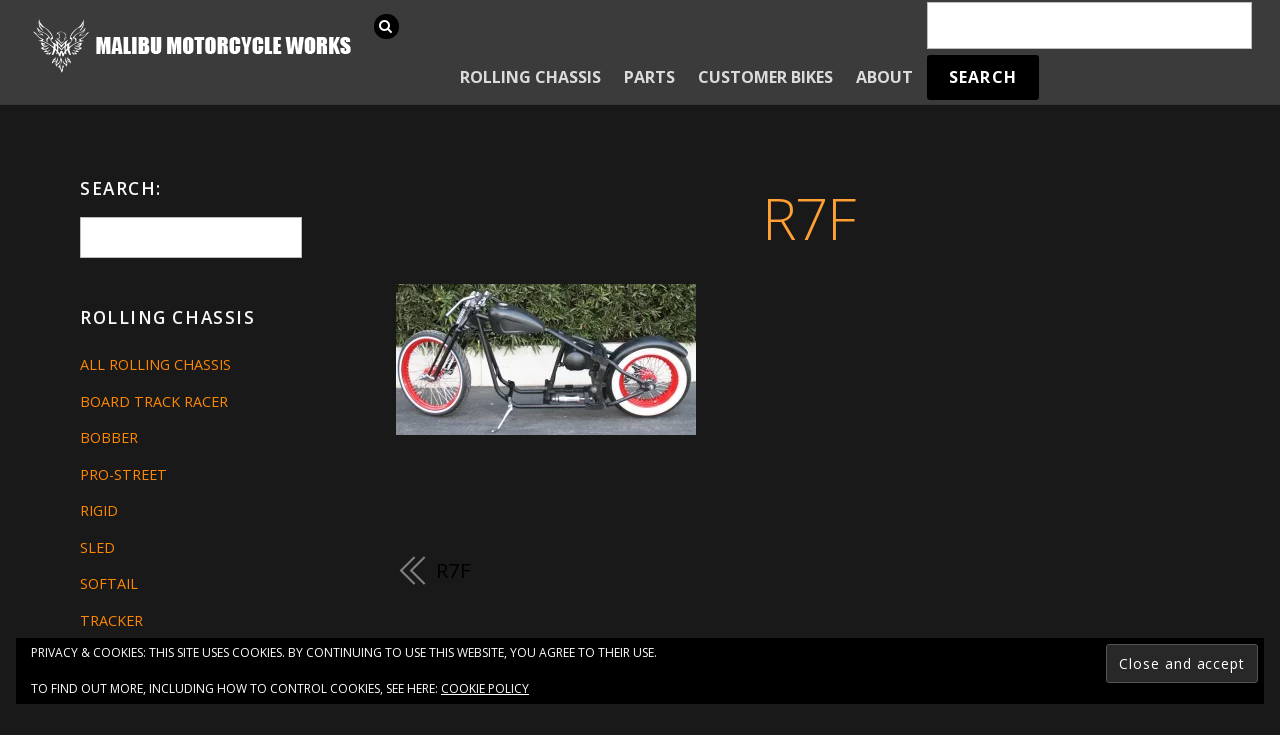

--- FILE ---
content_type: text/html; charset=UTF-8
request_url: https://www.malibumotorcycleworks.com/r7f-2/
body_size: 11968
content:

<!DOCTYPE html>
<html lang="en-US">

<head>
		<meta charset="UTF-8" />
	<!-- wp_head -->
	<script>(function(html){ html.className = html.className.replace(/\bno-js\b/,'js'); if (html.classList) { html.classList.add( 'js' ); } else { html.className += ' js'; } })(document.documentElement);</script><style type="text/css">.js.csstransitions .module.wow, .js.csstransitions .themify_builder_content .themify_builder_row.wow, .js.csstransitions .module_row.wow, .js.csstransitions .builder-posts-wrap > .post.wow, .js.csstransitions .fly-in > .post, .js.csstransitions .fly-in .row_inner > .tb-column, .js.csstransitions .fade-in > .post, .js.csstransitions .fade-in .row_inner > .tb-column, .js.csstransitions .slide-up > .post, .js.csstransitions .slide-up .row_inner > .tb-column { visibility:hidden; }</style><title>R7F &#8211; Malibu Motorcycle Works</title>
<meta name='robots' content='max-image-preview:large' />
<link rel='dns-prefetch' href='//secure.gravatar.com' />
<link rel='dns-prefetch' href='//www.googletagmanager.com' />
<link rel='dns-prefetch' href='//stats.wp.com' />
<link rel='dns-prefetch' href='//fonts.googleapis.com' />
<link rel='dns-prefetch' href='//v0.wordpress.com' />
<link rel='dns-prefetch' href='//widgets.wp.com' />
<link rel='dns-prefetch' href='//s0.wp.com' />
<link rel='dns-prefetch' href='//0.gravatar.com' />
<link rel='dns-prefetch' href='//1.gravatar.com' />
<link rel='dns-prefetch' href='//2.gravatar.com' />
<link rel='preconnect' href='//i0.wp.com' />
<link rel='preconnect' href='//c0.wp.com' />
<link rel="alternate" type="application/rss+xml" title="Malibu Motorcycle Works &raquo; Feed" href="https://www.malibumotorcycleworks.com/feed/" />
<link rel="alternate" type="application/rss+xml" title="Malibu Motorcycle Works &raquo; Comments Feed" href="https://www.malibumotorcycleworks.com/comments/feed/" />
<link rel="alternate" type="application/rss+xml" title="Malibu Motorcycle Works &raquo; R7F Comments Feed" href="https://www.malibumotorcycleworks.com/feed/?attachment_id=2105" />
<link rel="alternate" title="oEmbed (JSON)" type="application/json+oembed" href="https://www.malibumotorcycleworks.com/wp-json/oembed/1.0/embed?url=https%3A%2F%2Fwww.malibumotorcycleworks.com%2Fr7f-2%2F" />
<link rel="alternate" title="oEmbed (XML)" type="text/xml+oembed" href="https://www.malibumotorcycleworks.com/wp-json/oembed/1.0/embed?url=https%3A%2F%2Fwww.malibumotorcycleworks.com%2Fr7f-2%2F&#038;format=xml" />
<style id='wp-img-auto-sizes-contain-inline-css' type='text/css'>
img:is([sizes=auto i],[sizes^="auto," i]){contain-intrinsic-size:3000px 1500px}
/*# sourceURL=wp-img-auto-sizes-contain-inline-css */
</style>
<link rel='stylesheet' id='themify-builder-style-css' href='https://www.malibumotorcycleworks.com/wp-content/themes/themify-ultra/themify/themify-builder/css/themify-builder-style.css?ver=2.9.8' type='text/css' media='all' />
<style id='wp-emoji-styles-inline-css' type='text/css'>

	img.wp-smiley, img.emoji {
		display: inline !important;
		border: none !important;
		box-shadow: none !important;
		height: 1em !important;
		width: 1em !important;
		margin: 0 0.07em !important;
		vertical-align: -0.1em !important;
		background: none !important;
		padding: 0 !important;
	}
/*# sourceURL=wp-emoji-styles-inline-css */
</style>
<style id='wp-block-library-inline-css' type='text/css'>
:root{--wp-block-synced-color:#7a00df;--wp-block-synced-color--rgb:122,0,223;--wp-bound-block-color:var(--wp-block-synced-color);--wp-editor-canvas-background:#ddd;--wp-admin-theme-color:#007cba;--wp-admin-theme-color--rgb:0,124,186;--wp-admin-theme-color-darker-10:#006ba1;--wp-admin-theme-color-darker-10--rgb:0,107,160.5;--wp-admin-theme-color-darker-20:#005a87;--wp-admin-theme-color-darker-20--rgb:0,90,135;--wp-admin-border-width-focus:2px}@media (min-resolution:192dpi){:root{--wp-admin-border-width-focus:1.5px}}.wp-element-button{cursor:pointer}:root .has-very-light-gray-background-color{background-color:#eee}:root .has-very-dark-gray-background-color{background-color:#313131}:root .has-very-light-gray-color{color:#eee}:root .has-very-dark-gray-color{color:#313131}:root .has-vivid-green-cyan-to-vivid-cyan-blue-gradient-background{background:linear-gradient(135deg,#00d084,#0693e3)}:root .has-purple-crush-gradient-background{background:linear-gradient(135deg,#34e2e4,#4721fb 50%,#ab1dfe)}:root .has-hazy-dawn-gradient-background{background:linear-gradient(135deg,#faaca8,#dad0ec)}:root .has-subdued-olive-gradient-background{background:linear-gradient(135deg,#fafae1,#67a671)}:root .has-atomic-cream-gradient-background{background:linear-gradient(135deg,#fdd79a,#004a59)}:root .has-nightshade-gradient-background{background:linear-gradient(135deg,#330968,#31cdcf)}:root .has-midnight-gradient-background{background:linear-gradient(135deg,#020381,#2874fc)}:root{--wp--preset--font-size--normal:16px;--wp--preset--font-size--huge:42px}.has-regular-font-size{font-size:1em}.has-larger-font-size{font-size:2.625em}.has-normal-font-size{font-size:var(--wp--preset--font-size--normal)}.has-huge-font-size{font-size:var(--wp--preset--font-size--huge)}.has-text-align-center{text-align:center}.has-text-align-left{text-align:left}.has-text-align-right{text-align:right}.has-fit-text{white-space:nowrap!important}#end-resizable-editor-section{display:none}.aligncenter{clear:both}.items-justified-left{justify-content:flex-start}.items-justified-center{justify-content:center}.items-justified-right{justify-content:flex-end}.items-justified-space-between{justify-content:space-between}.screen-reader-text{border:0;clip-path:inset(50%);height:1px;margin:-1px;overflow:hidden;padding:0;position:absolute;width:1px;word-wrap:normal!important}.screen-reader-text:focus{background-color:#ddd;clip-path:none;color:#444;display:block;font-size:1em;height:auto;left:5px;line-height:normal;padding:15px 23px 14px;text-decoration:none;top:5px;width:auto;z-index:100000}html :where(.has-border-color){border-style:solid}html :where([style*=border-top-color]){border-top-style:solid}html :where([style*=border-right-color]){border-right-style:solid}html :where([style*=border-bottom-color]){border-bottom-style:solid}html :where([style*=border-left-color]){border-left-style:solid}html :where([style*=border-width]){border-style:solid}html :where([style*=border-top-width]){border-top-style:solid}html :where([style*=border-right-width]){border-right-style:solid}html :where([style*=border-bottom-width]){border-bottom-style:solid}html :where([style*=border-left-width]){border-left-style:solid}html :where(img[class*=wp-image-]){height:auto;max-width:100%}:where(figure){margin:0 0 1em}html :where(.is-position-sticky){--wp-admin--admin-bar--position-offset:var(--wp-admin--admin-bar--height,0px)}@media screen and (max-width:600px){html :where(.is-position-sticky){--wp-admin--admin-bar--position-offset:0px}}

/*# sourceURL=wp-block-library-inline-css */
</style><style id='global-styles-inline-css' type='text/css'>
:root{--wp--preset--aspect-ratio--square: 1;--wp--preset--aspect-ratio--4-3: 4/3;--wp--preset--aspect-ratio--3-4: 3/4;--wp--preset--aspect-ratio--3-2: 3/2;--wp--preset--aspect-ratio--2-3: 2/3;--wp--preset--aspect-ratio--16-9: 16/9;--wp--preset--aspect-ratio--9-16: 9/16;--wp--preset--color--black: #000000;--wp--preset--color--cyan-bluish-gray: #abb8c3;--wp--preset--color--white: #ffffff;--wp--preset--color--pale-pink: #f78da7;--wp--preset--color--vivid-red: #cf2e2e;--wp--preset--color--luminous-vivid-orange: #ff6900;--wp--preset--color--luminous-vivid-amber: #fcb900;--wp--preset--color--light-green-cyan: #7bdcb5;--wp--preset--color--vivid-green-cyan: #00d084;--wp--preset--color--pale-cyan-blue: #8ed1fc;--wp--preset--color--vivid-cyan-blue: #0693e3;--wp--preset--color--vivid-purple: #9b51e0;--wp--preset--gradient--vivid-cyan-blue-to-vivid-purple: linear-gradient(135deg,rgb(6,147,227) 0%,rgb(155,81,224) 100%);--wp--preset--gradient--light-green-cyan-to-vivid-green-cyan: linear-gradient(135deg,rgb(122,220,180) 0%,rgb(0,208,130) 100%);--wp--preset--gradient--luminous-vivid-amber-to-luminous-vivid-orange: linear-gradient(135deg,rgb(252,185,0) 0%,rgb(255,105,0) 100%);--wp--preset--gradient--luminous-vivid-orange-to-vivid-red: linear-gradient(135deg,rgb(255,105,0) 0%,rgb(207,46,46) 100%);--wp--preset--gradient--very-light-gray-to-cyan-bluish-gray: linear-gradient(135deg,rgb(238,238,238) 0%,rgb(169,184,195) 100%);--wp--preset--gradient--cool-to-warm-spectrum: linear-gradient(135deg,rgb(74,234,220) 0%,rgb(151,120,209) 20%,rgb(207,42,186) 40%,rgb(238,44,130) 60%,rgb(251,105,98) 80%,rgb(254,248,76) 100%);--wp--preset--gradient--blush-light-purple: linear-gradient(135deg,rgb(255,206,236) 0%,rgb(152,150,240) 100%);--wp--preset--gradient--blush-bordeaux: linear-gradient(135deg,rgb(254,205,165) 0%,rgb(254,45,45) 50%,rgb(107,0,62) 100%);--wp--preset--gradient--luminous-dusk: linear-gradient(135deg,rgb(255,203,112) 0%,rgb(199,81,192) 50%,rgb(65,88,208) 100%);--wp--preset--gradient--pale-ocean: linear-gradient(135deg,rgb(255,245,203) 0%,rgb(182,227,212) 50%,rgb(51,167,181) 100%);--wp--preset--gradient--electric-grass: linear-gradient(135deg,rgb(202,248,128) 0%,rgb(113,206,126) 100%);--wp--preset--gradient--midnight: linear-gradient(135deg,rgb(2,3,129) 0%,rgb(40,116,252) 100%);--wp--preset--font-size--small: 13px;--wp--preset--font-size--medium: 20px;--wp--preset--font-size--large: 36px;--wp--preset--font-size--x-large: 42px;--wp--preset--spacing--20: 0.44rem;--wp--preset--spacing--30: 0.67rem;--wp--preset--spacing--40: 1rem;--wp--preset--spacing--50: 1.5rem;--wp--preset--spacing--60: 2.25rem;--wp--preset--spacing--70: 3.38rem;--wp--preset--spacing--80: 5.06rem;--wp--preset--shadow--natural: 6px 6px 9px rgba(0, 0, 0, 0.2);--wp--preset--shadow--deep: 12px 12px 50px rgba(0, 0, 0, 0.4);--wp--preset--shadow--sharp: 6px 6px 0px rgba(0, 0, 0, 0.2);--wp--preset--shadow--outlined: 6px 6px 0px -3px rgb(255, 255, 255), 6px 6px rgb(0, 0, 0);--wp--preset--shadow--crisp: 6px 6px 0px rgb(0, 0, 0);}:where(.is-layout-flex){gap: 0.5em;}:where(.is-layout-grid){gap: 0.5em;}body .is-layout-flex{display: flex;}.is-layout-flex{flex-wrap: wrap;align-items: center;}.is-layout-flex > :is(*, div){margin: 0;}body .is-layout-grid{display: grid;}.is-layout-grid > :is(*, div){margin: 0;}:where(.wp-block-columns.is-layout-flex){gap: 2em;}:where(.wp-block-columns.is-layout-grid){gap: 2em;}:where(.wp-block-post-template.is-layout-flex){gap: 1.25em;}:where(.wp-block-post-template.is-layout-grid){gap: 1.25em;}.has-black-color{color: var(--wp--preset--color--black) !important;}.has-cyan-bluish-gray-color{color: var(--wp--preset--color--cyan-bluish-gray) !important;}.has-white-color{color: var(--wp--preset--color--white) !important;}.has-pale-pink-color{color: var(--wp--preset--color--pale-pink) !important;}.has-vivid-red-color{color: var(--wp--preset--color--vivid-red) !important;}.has-luminous-vivid-orange-color{color: var(--wp--preset--color--luminous-vivid-orange) !important;}.has-luminous-vivid-amber-color{color: var(--wp--preset--color--luminous-vivid-amber) !important;}.has-light-green-cyan-color{color: var(--wp--preset--color--light-green-cyan) !important;}.has-vivid-green-cyan-color{color: var(--wp--preset--color--vivid-green-cyan) !important;}.has-pale-cyan-blue-color{color: var(--wp--preset--color--pale-cyan-blue) !important;}.has-vivid-cyan-blue-color{color: var(--wp--preset--color--vivid-cyan-blue) !important;}.has-vivid-purple-color{color: var(--wp--preset--color--vivid-purple) !important;}.has-black-background-color{background-color: var(--wp--preset--color--black) !important;}.has-cyan-bluish-gray-background-color{background-color: var(--wp--preset--color--cyan-bluish-gray) !important;}.has-white-background-color{background-color: var(--wp--preset--color--white) !important;}.has-pale-pink-background-color{background-color: var(--wp--preset--color--pale-pink) !important;}.has-vivid-red-background-color{background-color: var(--wp--preset--color--vivid-red) !important;}.has-luminous-vivid-orange-background-color{background-color: var(--wp--preset--color--luminous-vivid-orange) !important;}.has-luminous-vivid-amber-background-color{background-color: var(--wp--preset--color--luminous-vivid-amber) !important;}.has-light-green-cyan-background-color{background-color: var(--wp--preset--color--light-green-cyan) !important;}.has-vivid-green-cyan-background-color{background-color: var(--wp--preset--color--vivid-green-cyan) !important;}.has-pale-cyan-blue-background-color{background-color: var(--wp--preset--color--pale-cyan-blue) !important;}.has-vivid-cyan-blue-background-color{background-color: var(--wp--preset--color--vivid-cyan-blue) !important;}.has-vivid-purple-background-color{background-color: var(--wp--preset--color--vivid-purple) !important;}.has-black-border-color{border-color: var(--wp--preset--color--black) !important;}.has-cyan-bluish-gray-border-color{border-color: var(--wp--preset--color--cyan-bluish-gray) !important;}.has-white-border-color{border-color: var(--wp--preset--color--white) !important;}.has-pale-pink-border-color{border-color: var(--wp--preset--color--pale-pink) !important;}.has-vivid-red-border-color{border-color: var(--wp--preset--color--vivid-red) !important;}.has-luminous-vivid-orange-border-color{border-color: var(--wp--preset--color--luminous-vivid-orange) !important;}.has-luminous-vivid-amber-border-color{border-color: var(--wp--preset--color--luminous-vivid-amber) !important;}.has-light-green-cyan-border-color{border-color: var(--wp--preset--color--light-green-cyan) !important;}.has-vivid-green-cyan-border-color{border-color: var(--wp--preset--color--vivid-green-cyan) !important;}.has-pale-cyan-blue-border-color{border-color: var(--wp--preset--color--pale-cyan-blue) !important;}.has-vivid-cyan-blue-border-color{border-color: var(--wp--preset--color--vivid-cyan-blue) !important;}.has-vivid-purple-border-color{border-color: var(--wp--preset--color--vivid-purple) !important;}.has-vivid-cyan-blue-to-vivid-purple-gradient-background{background: var(--wp--preset--gradient--vivid-cyan-blue-to-vivid-purple) !important;}.has-light-green-cyan-to-vivid-green-cyan-gradient-background{background: var(--wp--preset--gradient--light-green-cyan-to-vivid-green-cyan) !important;}.has-luminous-vivid-amber-to-luminous-vivid-orange-gradient-background{background: var(--wp--preset--gradient--luminous-vivid-amber-to-luminous-vivid-orange) !important;}.has-luminous-vivid-orange-to-vivid-red-gradient-background{background: var(--wp--preset--gradient--luminous-vivid-orange-to-vivid-red) !important;}.has-very-light-gray-to-cyan-bluish-gray-gradient-background{background: var(--wp--preset--gradient--very-light-gray-to-cyan-bluish-gray) !important;}.has-cool-to-warm-spectrum-gradient-background{background: var(--wp--preset--gradient--cool-to-warm-spectrum) !important;}.has-blush-light-purple-gradient-background{background: var(--wp--preset--gradient--blush-light-purple) !important;}.has-blush-bordeaux-gradient-background{background: var(--wp--preset--gradient--blush-bordeaux) !important;}.has-luminous-dusk-gradient-background{background: var(--wp--preset--gradient--luminous-dusk) !important;}.has-pale-ocean-gradient-background{background: var(--wp--preset--gradient--pale-ocean) !important;}.has-electric-grass-gradient-background{background: var(--wp--preset--gradient--electric-grass) !important;}.has-midnight-gradient-background{background: var(--wp--preset--gradient--midnight) !important;}.has-small-font-size{font-size: var(--wp--preset--font-size--small) !important;}.has-medium-font-size{font-size: var(--wp--preset--font-size--medium) !important;}.has-large-font-size{font-size: var(--wp--preset--font-size--large) !important;}.has-x-large-font-size{font-size: var(--wp--preset--font-size--x-large) !important;}
/*# sourceURL=global-styles-inline-css */
</style>

<style id='classic-theme-styles-inline-css' type='text/css'>
/*! This file is auto-generated */
.wp-block-button__link{color:#fff;background-color:#32373c;border-radius:9999px;box-shadow:none;text-decoration:none;padding:calc(.667em + 2px) calc(1.333em + 2px);font-size:1.125em}.wp-block-file__button{background:#32373c;color:#fff;text-decoration:none}
/*# sourceURL=/wp-includes/css/classic-themes.min.css */
</style>
<link rel='stylesheet' id='themify-framework-css' href='https://www.malibumotorcycleworks.com/wp-content/themes/themify-ultra/themify/css/themify.framework.css?ver=2.9.8' type='text/css' media='all' />
<link rel='stylesheet' id='jetpack_likes-css' href='https://c0.wp.com/p/jetpack/15.4/modules/likes/style.css' type='text/css' media='all' />
<link rel='stylesheet' id='google-fonts-css' href='https://fonts.googleapis.com/css?family=Open+Sans%3A400italic%2C600italic%2C700italic%2C400%2C300%2C600%2C700&#038;subset=latin%2Clatin-ext&#038;ver=6.9' type='text/css' media='all' />
<link rel='stylesheet' id='themify-icons-css' href='https://www.malibumotorcycleworks.com/wp-content/themes/themify-ultra/themify/themify-icons/themify-icons.css?ver=2.9.8' type='text/css' media='all' />
<link rel='stylesheet' id='theme-style-css' href='https://www.malibumotorcycleworks.com/wp-content/themes/themify-ultra/style.css?ver=1.6.3' type='text/css' media='all' />
<link rel='stylesheet' id='themify-media-queries-css' href='https://www.malibumotorcycleworks.com/wp-content/themes/themify-ultra/media-queries.css?ver=1.6.3' type='text/css' media='all' />
<link rel='stylesheet' id='theme-color-black-css' href='https://www.malibumotorcycleworks.com/wp-content/themes/themify-ultra/styles/theme-color-black.css?ver=6.9' type='text/css' media='all' />
<link rel='stylesheet' id='theme-font-sans-serif-css' href='https://www.malibumotorcycleworks.com/wp-content/themes/themify-ultra/styles/theme-font-sans-serif.css?ver=6.9' type='text/css' media='all' />
<link rel='stylesheet' id='header-top-bar-css' href='https://www.malibumotorcycleworks.com/wp-content/themes/themify-ultra/styles/header-top-bar.css?ver=6.9' type='text/css' media='all' />
<link rel='stylesheet' id='themify-icon-font-css' href='https://www.malibumotorcycleworks.com/wp-content/themes/themify-ultra/themify/fontawesome/css/font-awesome.min.css?ver=2.9.8' type='text/css' media='all' />
<link rel='stylesheet' id='themify-customize-css' href='https://www.malibumotorcycleworks.com/wp-content/uploads/themify-customizer.css?ver=19.02.08.22.23.25' type='text/css' media='all' />
<link rel='stylesheet' id='customizer-google-fonts-css' href='https://fonts.googleapis.com/css?family=Open+Sans%3Anormal%2C300%7COpen+Sans%3Anormal%2C300&#038;subset=latin&#038;ver=6.9' type='text/css' media='all' />
<script type="text/javascript" src="https://c0.wp.com/c/6.9/wp-includes/js/jquery/jquery.min.js" id="jquery-core-js"></script>
<script type="text/javascript" src="https://c0.wp.com/c/6.9/wp-includes/js/jquery/jquery-migrate.min.js" id="jquery-migrate-js"></script>

<!-- Google tag (gtag.js) snippet added by Site Kit -->
<!-- Google Analytics snippet added by Site Kit -->
<script type="text/javascript" src="https://www.googletagmanager.com/gtag/js?id=GT-WRDQPQVM" id="google_gtagjs-js" async></script>
<script type="text/javascript" id="google_gtagjs-js-after">
/* <![CDATA[ */
window.dataLayer = window.dataLayer || [];function gtag(){dataLayer.push(arguments);}
gtag("set","linker",{"domains":["www.malibumotorcycleworks.com"]});
gtag("js", new Date());
gtag("set", "developer_id.dZTNiMT", true);
gtag("config", "GT-WRDQPQVM");
//# sourceURL=google_gtagjs-js-after
/* ]]> */
</script>
<link rel="https://api.w.org/" href="https://www.malibumotorcycleworks.com/wp-json/" /><link rel="alternate" title="JSON" type="application/json" href="https://www.malibumotorcycleworks.com/wp-json/wp/v2/media/2105" /><link rel="EditURI" type="application/rsd+xml" title="RSD" href="https://www.malibumotorcycleworks.com/xmlrpc.php?rsd" />
<meta name="generator" content="WordPress 6.9" />
<link rel="canonical" href="https://www.malibumotorcycleworks.com/r7f-2/" />
<link rel='shortlink' href='https://wp.me/a33MC2-xX' />
<meta name="generator" content="Site Kit by Google 1.170.0" />	<style>img#wpstats{display:none}</style>
		




<meta name="viewport" content="width=device-width, initial-scale=1, maximum-scale=1, minimum-scale=1, user-scalable=no">

	<style>
	@-webkit-keyframes themifyAnimatedBG {
		0% { background-color: #33baab; }
100% { background-color: #e33b9e; }
50% { background-color: #4961d7; }
33.333333333333% { background-color: #2ea85c; }
25% { background-color: #2bb8ed; }
20% { background-color: #dd5135; }

	}
	@keyframes themifyAnimatedBG {
		0% { background-color: #33baab; }
100% { background-color: #e33b9e; }
50% { background-color: #4961d7; }
33.333333333333% { background-color: #2ea85c; }
25% { background-color: #2bb8ed; }
20% { background-color: #dd5135; }

	}
	.themify_builder_row.animated-bg {
		-webkit-animation: themifyAnimatedBG 30000ms infinite alternate;
		animation: themifyAnimatedBG 30000ms infinite alternate;
	};
	</style>
	
				<!-- equalcolumn-ie-fix.js -->
				<!--[if IE 9]>
					<script src="https://www.malibumotorcycleworks.com/wp-content/themes/themify-ultra/themify/themify-builder/js/equalcolumn-ie-fix.js"></script>
				<![endif]-->
				<script type="text/javascript">				function isSupportTransition() {
				var b = document.body || document.documentElement,
				s = b.style,
				p = 'transition';

				if (typeof s[p] == 'string') { return true; }

				// Tests for vendor specific prop
				var v = ['Moz', 'webkit', 'Webkit', 'Khtml', 'O', 'ms'];
				p = p.charAt(0).toUpperCase() + p.substr(1);

				for (var i=0; i<v.length; i++) {
					if (typeof s[v[i] + p] == 'string') { return true; }
					}
					return false;
					}
					if ( isSupportTransition() ) {
					document.documentElement.className += " csstransitions";	
					}
		</script>
<!-- Jetpack Open Graph Tags -->
<meta property="og:type" content="article" />
<meta property="og:title" content="R7F" />
<meta property="og:url" content="https://www.malibumotorcycleworks.com/r7f-2/" />
<meta property="og:description" content="Visit the post for more." />
<meta property="article:published_time" content="2010-11-13T07:46:25+00:00" />
<meta property="article:modified_time" content="2010-11-13T07:46:25+00:00" />
<meta property="og:site_name" content="Malibu Motorcycle Works" />
<meta property="og:image" content="https://www.malibumotorcycleworks.com/wp-content/uploads/2010/09/R7F1.jpg" />
<meta property="og:image:alt" content="" />
<meta property="og:locale" content="en_US" />
<meta name="twitter:text:title" content="R7F" />
<meta name="twitter:image" content="https://i0.wp.com/www.malibumotorcycleworks.com/wp-content/uploads/2010/09/R7F1.jpg?fit=600%2C303&#038;ssl=1&#038;w=640" />
<meta name="twitter:card" content="summary_large_image" />
<meta name="twitter:description" content="Visit the post for more." />

<!-- End Jetpack Open Graph Tags -->
<link rel="icon" href="https://i0.wp.com/www.malibumotorcycleworks.com/wp-content/uploads/2017/03/cropped-2011-Red-Vintage-Vector-to-PSD2.png?fit=32%2C32&#038;ssl=1" sizes="32x32" />
<link rel="icon" href="https://i0.wp.com/www.malibumotorcycleworks.com/wp-content/uploads/2017/03/cropped-2011-Red-Vintage-Vector-to-PSD2.png?fit=192%2C192&#038;ssl=1" sizes="192x192" />
<link rel="apple-touch-icon" href="https://i0.wp.com/www.malibumotorcycleworks.com/wp-content/uploads/2017/03/cropped-2011-Red-Vintage-Vector-to-PSD2.png?fit=180%2C180&#038;ssl=1" />
<meta name="msapplication-TileImage" content="https://i0.wp.com/www.malibumotorcycleworks.com/wp-content/uploads/2017/03/cropped-2011-Red-Vintage-Vector-to-PSD2.png?fit=270%2C270&#038;ssl=1" />

<link rel='stylesheet' id='eu-cookie-law-style-css' href='https://c0.wp.com/p/jetpack/15.4/modules/widgets/eu-cookie-law/style.css' type='text/css' media='all' />
</head>

<body class="attachment wp-singular attachment-template-default single single-attachment postid-2105 attachmentid-2105 attachment-jpeg wp-theme-themify-ultra themify-fw-2-9-8 themify-ultra-1-6-3 skin-default webkit not-ie default_width sidebar1 sidebar-left no-home no-touch header-top-bar fixed-header footer-block theme-color-black theme-font-sans-serif tagline-off social-widget-off rss-off single-classic-layout  filter-hover-none filter-featured-only masonry-enabled">

<script>
	var tf_mobile_menu_trigger_point = 1200;
	function themifyMobileMenuTrigger() {
		if( document.body.clientWidth <= tf_mobile_menu_trigger_point ) {
			jQuery( 'body' ).addClass( 'mobile_menu_active' );
		} else {
			jQuery( 'body' ).removeClass( 'mobile_menu_active' );
		}
	}
	themifyMobileMenuTrigger();
	jQuery( window ).resize( themifyMobileMenuTrigger );
</script>

<div id="pagewrap" class="hfeed site">

			<div id="headerwrap"   >

			
			<div class="header-icons">
				<a id="menu-icon" href="#mobile-menu"></a>
			</div>

			<header id="header" class="pagewidth clearfix" itemscope="itemscope" itemtype="https://schema.org/WPHeader">

	            
	            <div class="header-bar">
		            						<div id="site-logo"><a href="https://www.malibumotorcycleworks.com" title="Malibu Motorcycle Works"><img src="https://www.malibumotorcycleworks.com/wp-content/uploads/2017/09/MMW-LOGO-2017-3-08.png" alt="Malibu Motorcycle Works" title="Malibu Motorcycle Works" /><span style="display: none;">Malibu Motorcycle Works</span></a></div>					
									</div>
				<!-- /.header-bar -->

									<div id="mobile-menu" class="sidemenu sidemenu-off">

						<div class="navbar-wrapper clearfix">

							
															<div id="searchform-wrap">
									<form method="get" id="searchform" action="https://www.malibumotorcycleworks.com/">

	<i class="icon-search"></i>

	<input type="text" name="s" id="s" title="Search" value="" />

</form>								</div>
								<!-- /searchform-wrap -->
							
															<nav id="main-nav-wrap" itemscope="itemscope" itemtype="https://schema.org/SiteNavigationElement">
									<ul id="main-nav" class="main-nav menu-name-nav-bar-1"><li id='menu-item-15164' class="menu-item menu-item-type-post_type menu-item-object-page menu-item-has-children has-sub-menu has-sub-menu" ><a  href="https://www.malibumotorcycleworks.com/rolling-chassis/">Rolling Chassis</a> 
<ul class="sub-menu">
<li id='menu-item-10362' class="menu-item menu-item-type-post_type menu-item-object-page" ><a  href="https://www.malibumotorcycleworks.com/rolling-chassis/board-track-racer/">Board Track Racer</a> </li>
<li id='menu-item-10336' class="menu-item menu-item-type-post_type menu-item-object-page" ><a  href="https://www.malibumotorcycleworks.com/rolling-chassis/bobbers/">Bobbers</a> </li>
<li id='menu-item-15176' class="menu-item menu-item-type-post_type menu-item-object-page" ><a  href="https://www.malibumotorcycleworks.com/rolling-chassis/pro-street/">Pro-Street</a> </li>
<li id='menu-item-15204' class="menu-item menu-item-type-post_type menu-item-object-page" ><a  href="https://www.malibumotorcycleworks.com/rolling-chassis/rigid/">Rigid</a> </li>
<li id='menu-item-15215' class="menu-item menu-item-type-post_type menu-item-object-page" ><a  href="https://www.malibumotorcycleworks.com/rolling-chassis/tracker/">Tracker</a> </li>
<li id='menu-item-15206' class="menu-item menu-item-type-post_type menu-item-object-page" ><a  href="https://www.malibumotorcycleworks.com/rolling-chassis/trike/">Trike</a> </li>
<li id='menu-item-15213' class="menu-item menu-item-type-post_type menu-item-object-page" ><a  href="https://www.malibumotorcycleworks.com/rolling-chassis/sled/">Sled</a> </li>
<li id='menu-item-15205' class="menu-item menu-item-type-post_type menu-item-object-page" ><a  href="https://www.malibumotorcycleworks.com/rolling-chassis/softail/">Softail</a> </li>
<li id='menu-item-15214' class="menu-item menu-item-type-post_type menu-item-object-page" ><a  href="https://www.malibumotorcycleworks.com/rolling-chassis/west-coast-style/">West Coast Style</a> </li>
</ul>
</li>
<li id='menu-item-10337' class="menu-item menu-item-type-post_type menu-item-object-page menu-item-has-children has-sub-menu has-sub-menu" ><a  href="https://www.malibumotorcycleworks.com/parts/">Parts</a> 
<ul class="sub-menu">
<li id='menu-item-15244' class="menu-item menu-item-type-post_type menu-item-object-page" ><a  href="https://www.malibumotorcycleworks.com/rolling-chassis/">Rolling Chassis</a> </li>
<li id='menu-item-10364' class="menu-item menu-item-type-post_type menu-item-object-page" ><a  href="https://www.malibumotorcycleworks.com/parts/motors-engines/">Motors / Engines</a> </li>
<li id='menu-item-15221' class="menu-item menu-item-type-post_type menu-item-object-page" ><a  href="https://www.malibumotorcycleworks.com/wheels/">Wheels</a> </li>
</ul>
</li>
<li id='menu-item-10344' class="menu-item menu-item-type-post_type menu-item-object-page" ><a  href="https://www.malibumotorcycleworks.com/customer-bikes/">Customer Bikes</a> </li>
<li id='menu-item-8145' class="menu-item menu-item-type-post_type menu-item-object-page menu-item-has-children has-sub-menu has-sub-menu" ><a  href="https://www.malibumotorcycleworks.com/about/">About</a> 
<ul class="sub-menu">
<li id='menu-item-8147' class="menu-item menu-item-type-post_type menu-item-object-page" ><a  href="https://www.malibumotorcycleworks.com/contact/">Contact</a> </li>
<li id='menu-item-8146' class="menu-item menu-item-type-post_type menu-item-object-page" ><a  href="https://www.malibumotorcycleworks.com/about/location/">Location</a> </li>
</ul>
</li>
<li id='menu-item-10365' class="bop-nav-search menu-item menu-item-type-search menu-item-object-" >			<form  id="menu-item-10365" class="bop-nav-search menu-item menu-item-type-search menu-item-object- menu-item-10365" role="search" method="get" action="https://www.malibumotorcycleworks.com/">
								<div>
					<label class="screen-reader-text" for="s">Search</label>					<input type="text" value="" name="s" id="s" />
											<input type="submit" id="searchsubmit" value="Search" />
									</div>
			</form>
		</li>
</ul>									<!-- /#main-nav -->
									
																		
								</nav>
								<!-- /#main-nav-wrap -->
														
						</div>

																				<!-- /header-widgets -->
						
						<a id="menu-icon-close" href="#"></a>
					</div>
					<!-- /#mobile-menu -->
				
				
				
				
			</header>
			<!-- /#header -->

	        
		</div>
		<!-- /#headerwrap -->
	
	<div id="body" class="clearfix">

		

	
	<!-- layout-container -->
	<div id="layout" class="pagewidth clearfix">

		
		<!-- content -->
		<div id="content" class="list-post">
			
			
				

<article id="post-2105" class="post clearfix post-2105 attachment type-attachment status-inherit hentry has-post-title no-post-date has-post-category has-post-tag has-post-comment has-post-author">
	
            <a href="https://www.malibumotorcycleworks.com/r7f-2/" data-post-permalink="yes" style="display: none;"></a>
    
	

	<div class="post-content">
		<div class="post-content-inner">

			
														<h1 class="post-title entry-title"><a href="https://www.malibumotorcycleworks.com/r7f-2/" title="R7F">R7F</a></h1>
									
			
			
			<div class="entry-content">

				
					<p class="attachment"><a href="https://i0.wp.com/www.malibumotorcycleworks.com/wp-content/uploads/2010/09/R7F1.jpg?ssl=1"><img decoding="async" width="300" height="151" src="https://i0.wp.com/www.malibumotorcycleworks.com/wp-content/uploads/2010/09/R7F1.jpg?fit=300%2C151&amp;ssl=1" class="attachment-medium size-medium" alt="" srcset="https://i0.wp.com/www.malibumotorcycleworks.com/wp-content/uploads/2010/09/R7F1.jpg?w=600&amp;ssl=1 600w, https://i0.wp.com/www.malibumotorcycleworks.com/wp-content/uploads/2010/09/R7F1.jpg?resize=300%2C151&amp;ssl=1 300w" sizes="(max-width: 300px) 100vw, 300px" /></a></p>
<div id="themify_builder_content-2105" data-postid="2105" class="themify_builder_content themify_builder_content-2105 themify_builder themify_builder_front">

	</div>
<!-- /themify_builder_content -->
				
			</div><!-- /.entry-content -->

			
		</div>
		<!-- /.post-content-inner -->
	</div>
	<!-- /.post-content -->
	
</article>
<!-- /.post -->

			
			
			
			
		<div class="post-nav clearfix">
			<span class="prev"><a href="https://www.malibumotorcycleworks.com/r7f-2/" rel="prev"><span class="arrow"></span> R7F</a></span>					</div>
		<!-- /.post-nav -->

	
			
			
					</div>
		<!-- /content -->

		
		

<aside id="sidebar" itemscope="itemscope" itemtype="https://schema.org/WPSidebar">

	    
	<div id="search-3" class="widget widget_search"><h4 class="widgettitle">Search:</h4><form method="get" id="searchform" action="https://www.malibumotorcycleworks.com/">

	<i class="icon-search"></i>

	<input type="text" name="s" id="s" title="Search" value="" />

</form></div><div id="nav_menu-8" class="widget widget_nav_menu"><h4 class="widgettitle">Rolling Chassis</h4><div class="menu-roller-styles-container"><ul id="menu-roller-styles" class="menu"><li id="menu-item-10558" class="menu-item menu-item-type-post_type menu-item-object-page menu-item-10558"><a href="https://www.malibumotorcycleworks.com/latest-rollers/">All Rolling Chassis</a></li>
<li id="menu-item-10371" class="menu-item menu-item-type-post_type menu-item-object-page menu-item-10371"><a href="https://www.malibumotorcycleworks.com/rolling-chassis/board-track-racer/">Board Track Racer</a></li>
<li id="menu-item-18755" class="menu-item menu-item-type-taxonomy menu-item-object-category menu-item-18755"><a href="https://www.malibumotorcycleworks.com/chopper/all-rolling-chassis/bobber/">Bobber</a></li>
<li id="menu-item-8647" class="menu-item menu-item-type-taxonomy menu-item-object-category menu-item-8647"><a href="https://www.malibumotorcycleworks.com/chopper/all-rolling-chassis/pro-street/">Pro-Street</a></li>
<li id="menu-item-8648" class="menu-item menu-item-type-taxonomy menu-item-object-category menu-item-8648"><a href="https://www.malibumotorcycleworks.com/chopper/all-rolling-chassis/rigid/">Rigid</a></li>
<li id="menu-item-8649" class="menu-item menu-item-type-taxonomy menu-item-object-category menu-item-8649"><a href="https://www.malibumotorcycleworks.com/chopper/all-rolling-chassis/sled/">Sled</a></li>
<li id="menu-item-8650" class="menu-item menu-item-type-taxonomy menu-item-object-category menu-item-8650"><a href="https://www.malibumotorcycleworks.com/chopper/all-rolling-chassis/softail/">Softail</a></li>
<li id="menu-item-8651" class="menu-item menu-item-type-taxonomy menu-item-object-category menu-item-8651"><a href="https://www.malibumotorcycleworks.com/chopper/all-rolling-chassis/tracker/">Tracker</a></li>
<li id="menu-item-8652" class="menu-item menu-item-type-taxonomy menu-item-object-category menu-item-8652"><a href="https://www.malibumotorcycleworks.com/chopper/all-rolling-chassis/trike/">Trike</a></li>
<li id="menu-item-8653" class="menu-item menu-item-type-taxonomy menu-item-object-category menu-item-8653"><a href="https://www.malibumotorcycleworks.com/chopper/all-rolling-chassis/west-coast-style/">West Coast Style</a></li>
</ul></div></div>
		<div id="recent-posts-5" class="widget widget_recent_entries">
		<h4 class="widgettitle">Latest Rollers</h4>
		<ul>
											<li>
					<a href="https://www.malibumotorcycleworks.com/2022/10/20/n401-mmw-bad-boy-300-26-softail/">N401 MMW BAD BOY 300 /26 SOFTAIL</a>
									</li>
											<li>
					<a href="https://www.malibumotorcycleworks.com/2022/10/20/n400-mmw-cyclone-softail-300-tire-26-front/">N400 MMW CYCLONE SOFTAIL 300 TIRE/ 26 FRONT</a>
									</li>
											<li>
					<a href="https://www.malibumotorcycleworks.com/2022/10/20/n399-mmw-american-fat-daddy-300-26-rigid/">N399 MMW AMERICAN FAT DADDY 300 /26 RIGID</a>
									</li>
											<li>
					<a href="https://www.malibumotorcycleworks.com/2022/10/20/n398-mmw-goliath-360-softail-26-front/">N398 MMW GOLIATH 360 SOFTAIL /26 FRONT</a>
									</li>
											<li>
					<a href="https://www.malibumotorcycleworks.com/2022/10/20/n397-mmw-boardtrack-racer-26-26-leaf-spring-forks/">N397 MMW BOARDTRACK RACER 26/26 LEAF SPRING FORKS</a>
									</li>
											<li>
					<a href="https://www.malibumotorcycleworks.com/2022/10/20/n396-mmw-super-funk-300-rigid-26-front/">N396 MMW SUPER FUNK 300 RIGID / 26 FRONT</a>
									</li>
											<li>
					<a href="https://www.malibumotorcycleworks.com/2022/10/20/n395-mmw-new-school-bobber-200-23/">N395 MMW NEW SCHOOL BOBBER 200 / 23</a>
									</li>
											<li>
					<a href="https://www.malibumotorcycleworks.com/2022/10/20/n394-mmw-300-superfunk-softail-26-front/">N394 MMW 300 SUPERFUNK SOFTAIL / 26 FRONT</a>
									</li>
											<li>
					<a href="https://www.malibumotorcycleworks.com/2022/10/20/n393-mmw-dragon-softail-sled-300-30-single-sided-full-body-molded/">N393 MMW DRAGON SOFTAIL SLED  300 /30 SINGLE SIDED FULL BODY MOLDED</a>
									</li>
											<li>
					<a href="https://www.malibumotorcycleworks.com/2021/03/05/n392-mmw-super-funk-300-wishbone-bobber-26-front/">N392 MMW SUPER FUNK 300 WISHBONE BOBBER ,26 FRONT</a>
									</li>
					</ul>

		</div>    
	
</aside>
<!-- /#sidebar -->


	</div>
	<!-- /layout-container -->



        			</div>
			<!-- /body -->

							<div id="footerwrap"   >

					
					<footer id="footer" class="pagewidth clearfix" itemscope="itemscope" itemtype="https://schema.org/WPFooter">

						
													<div class="back-top clearfix">
								<div class="arrow-up">
										<a href="#header"></a>
								</div>
							</div>
						
						<div class="main-col first clearfix">
							<div class="footer-left-wrap first">
															
																	<div class="social-widget">
										<div id="themify-social-links-3" class="widget themify-social-links"><ul class="social-links horizontal">
							<li class="social-link-item twitter font-icon icon-medium">
								<a href="https://twitter.com/MalibuChoppers" title="Twitter" ><i class="fa fa-twitter" ></i>  </a>
							</li>
							<!-- /themify-link-item -->
							<li class="social-link-item facebook font-icon icon-medium">
								<a href="https://www.facebook.com/malibumotorcycleworks/" title="Facebook" ><i class="fa fa-facebook" ></i>  </a>
							</li>
							<!-- /themify-link-item --></ul></div>									</div>
									<!-- /.social-widget -->
															</div>
							
							<div class="footer-right-wrap">

																	<div class="footer-nav-wrap">
																			</div>
									<!-- /.footer-nav-wrap -->
																							</div>
						</div>

																					<div class="section-col clearfix">
									<div class="footer-widgets-wrap">
										
		<div class="footer-widgets clearfix">
							<div class="col3-1 first">
					<div id="media_image-2" class="widget widget_media_image"><img width="215" height="143" src="https://i0.wp.com/www.malibumotorcycleworks.com/wp-content/uploads/2017/09/MMW-LOGO-2017-3-07.png?fit=215%2C143&amp;ssl=1" class="image wp-image-9232  attachment-full size-full" alt="" style="max-width: 100%; height: auto;" decoding="async" loading="lazy" srcset="https://i0.wp.com/www.malibumotorcycleworks.com/wp-content/uploads/2017/09/MMW-LOGO-2017-3-07.png?w=215&amp;ssl=1 215w, https://i0.wp.com/www.malibumotorcycleworks.com/wp-content/uploads/2017/09/MMW-LOGO-2017-3-07.png?resize=150%2C100&amp;ssl=1 150w" sizes="auto, (max-width: 215px) 100vw, 215px" /></div>				</div>
							<div class="col3-1 ">
					<div id="custom_html-2" class="widget_text widget widget_custom_html"><h4 class="widgettitle">Contact</h4><div class="textwidget custom-html-widget"><body>
<p>Phone<br />
  <a href="tel:+1-818-300-4299">818-300-4299</a></p>
<p>Email<br />
  <a href="mailto:usabigmike@gmail.com">usabigmike@gmail.com</a></p>
<p>Address<br />
  <a href="https://www.google.com/maps/place/Malibu+Motorcycle+Works/@34.1558674,-118.8068161,17z/data=!4m13!1m7!3m6!1s0x80e8245c7b80cf47:0x520a9a113155fd13!2s31264+La+Baya+Dr,+Westlake+Village,+CA+91362!3b1!8m2!3d34.1558674!4d-118.8046274!3m4!1s0x80e825187b3701b7:0xcc2efedc5c29cf29!8m2!3d34.1558674!4d-118.8046274">31264 La Baya Drive<br />
  Westlake Village, CA 91362</a></p>
</body></div></div>				</div>
							<div class="col3-1 ">
					<div id="eu_cookie_law_widget-2" class="widget widget_eu_cookie_law_widget">
<div
	class="hide-on-scroll negative"
	data-hide-timeout="30"
	data-consent-expiration="180"
	id="eu-cookie-law"
>
	<form method="post" id="jetpack-eu-cookie-law-form">
		<input type="submit" value="Close and accept" class="accept" />
	</form>

	Privacy &amp; Cookies: This site uses cookies. By continuing to use this website, you agree to their use.<br />
<br />
To find out more, including how to control cookies, see here:
		<a href="https://automattic.com/cookies/" rel="nofollow">
		Cookie Policy	</a>
</div>
</div>				</div>
					</div>
		<!-- /.footer-widgets -->

											<!-- /footer-widgets -->
									</div>
								</div>
								<div class="footer-text clearfix">
									<div class="footer-text-inner">
																					<div class="one">© Malibu Motorcycle Works 2022
</div>																														</div>
								</div>
								<!-- /.footer-text -->
													
						
					</footer>
					<!-- /#footer -->

					
				</div>
				<!-- /#footerwrap -->
			
		</div>
		<!-- /#pagewrap -->

		
				<!-- wp_footer -->
		<script type="speculationrules">
{"prefetch":[{"source":"document","where":{"and":[{"href_matches":"/*"},{"not":{"href_matches":["/wp-*.php","/wp-admin/*","/wp-content/uploads/*","/wp-content/*","/wp-content/plugins/*","/wp-content/themes/themify-ultra/*","/*\\?(.+)"]}},{"not":{"selector_matches":"a[rel~=\"nofollow\"]"}},{"not":{"selector_matches":".no-prefetch, .no-prefetch a"}}]},"eagerness":"conservative"}]}
</script>


<script type="text/javascript" id="themify-main-script-js-extra">
/* <![CDATA[ */
var themify_vars = {"version":"2.9.8","url":"https://www.malibumotorcycleworks.com/wp-content/themes/themify-ultra/themify","TB":"1","map_key":null,"includesURL":"https://www.malibumotorcycleworks.com/wp-includes/","isCached":"on"};
var tbLocalScript = {"isAnimationActive":"1","isParallaxActive":"1","isParallaxScrollActive":"1","animationInviewSelectors":[".module.wow",".themify_builder_content .themify_builder_row.wow",".module_row.wow",".builder-posts-wrap \u003E .post.wow",".fly-in \u003E .post",".fly-in .row_inner \u003E .tb-column",".fade-in \u003E .post",".fade-in .row_inner \u003E .tb-column",".slide-up \u003E .post",".slide-up .row_inner \u003E .tb-column"],"createAnimationSelectors":[],"backgroundSlider":{"autoplay":5000,"speed":2000},"animationOffset":"100","videoPoster":"https://www.malibumotorcycleworks.com/wp-content/themes/themify-ultra/themify/themify-builder/img/blank.png","backgroundVideoLoop":"yes","builder_url":"https://www.malibumotorcycleworks.com/wp-content/themes/themify-ultra/themify/themify-builder","framework_url":"https://www.malibumotorcycleworks.com/wp-content/themes/themify-ultra/themify","version":"2.9.8","fullwidth_support":"1","fullwidth_container":"body","loadScrollHighlight":"1"};
var themifyScript = {"lightbox":{"lightboxSelector":".themify_lightbox","lightboxOn":true,"lightboxContentImages":false,"lightboxContentImagesSelector":"","theme":"pp_default","social_tools":false,"allow_resize":true,"show_title":false,"overlay_gallery":false,"screenWidthNoLightbox":600,"deeplinking":false,"contentImagesAreas":"","gallerySelector":".gallery-icon \u003E a[href$=jpg],.gallery-icon \u003E a[href$=gif],.gallery-icon \u003E a[href$=png],.gallery-icon \u003E a[href$=JPG],.gallery-icon \u003E a[href$=GIF],.gallery-icon \u003E a[href$=PNG],.gallery-icon \u003E a[href$=jpeg],.gallery-icon \u003E a[href$=JPEG]","lightboxGalleryOn":true},"lightboxContext":"body"};
var tbScrollHighlight = {"fixedHeaderSelector":"#headerwrap.fixed-header","speed":"900","navigation":"#main-nav","scrollOffset":"-5"};
//# sourceURL=themify-main-script-js-extra
/* ]]> */
</script>
<script type="text/javascript" src="https://www.malibumotorcycleworks.com/wp-content/themes/themify-ultra/themify/js/main.js?ver=2.9.8" id="themify-main-script-js"></script>
<script type="text/javascript" src="https://www.malibumotorcycleworks.com/wp-content/themes/themify-ultra/themify/js/themify.sidemenu.js?ver=1.6.3" id="slide-nav-js"></script>
<script type="text/javascript" id="theme-script-js-extra">
/* <![CDATA[ */
var themifyScript = {"lightbox":{"lightboxSelector":".themify_lightbox","lightboxOn":true,"lightboxContentImages":false,"lightboxContentImagesSelector":"","theme":"pp_default","social_tools":false,"allow_resize":true,"show_title":false,"overlay_gallery":false,"screenWidthNoLightbox":600,"deeplinking":false,"contentImagesAreas":"","gallerySelector":".gallery-icon \u003E a[href$=jpg],.gallery-icon \u003E a[href$=gif],.gallery-icon \u003E a[href$=png],.gallery-icon \u003E a[href$=JPG],.gallery-icon \u003E a[href$=GIF],.gallery-icon \u003E a[href$=PNG],.gallery-icon \u003E a[href$=jpeg],.gallery-icon \u003E a[href$=JPEG]","lightboxGalleryOn":true},"lightboxContext":"#pagewrap","fixedHeader":"fixed-header","ajax_nonce":"3a68345781","ajax_url":"https://www.malibumotorcycleworks.com/wp-admin/admin-ajax.php","smallScreen":"760","resizeRefresh":"250","parallaxHeader":"1","loadingImg":"https://www.malibumotorcycleworks.com/wp-content/themes/themify-ultra/images/loading.gif","maxPages":"0","autoInfinite":"auto","scrollToNewOnLoad":"scroll","resetFilterOnLoad":"reset","fullPageScroll":"","scrollHighlight":{"scroll":"internal"}};
//# sourceURL=theme-script-js-extra
/* ]]> */
</script>
<script type="text/javascript" src="https://www.malibumotorcycleworks.com/wp-content/themes/themify-ultra/js/themify.script.js?ver=1.6.3" id="theme-script-js"></script>
<script type="text/javascript" src="https://c0.wp.com/c/6.9/wp-includes/js/comment-reply.min.js" id="comment-reply-js" async="async" data-wp-strategy="async" fetchpriority="low"></script>
<script type="text/javascript" id="jetpack-stats-js-before">
/* <![CDATA[ */
_stq = window._stq || [];
_stq.push([ "view", {"v":"ext","blog":"45230862","post":"2105","tz":"-8","srv":"www.malibumotorcycleworks.com","j":"1:15.4"} ]);
_stq.push([ "clickTrackerInit", "45230862", "2105" ]);
//# sourceURL=jetpack-stats-js-before
/* ]]> */
</script>
<script type="text/javascript" src="https://stats.wp.com/e-202603.js" id="jetpack-stats-js" defer="defer" data-wp-strategy="defer"></script>
<script type="text/javascript" src="https://c0.wp.com/p/jetpack/15.4/_inc/build/widgets/eu-cookie-law/eu-cookie-law.min.js" id="eu-cookie-law-script-js"></script>
<script id="wp-emoji-settings" type="application/json">
{"baseUrl":"https://s.w.org/images/core/emoji/17.0.2/72x72/","ext":".png","svgUrl":"https://s.w.org/images/core/emoji/17.0.2/svg/","svgExt":".svg","source":{"concatemoji":"https://www.malibumotorcycleworks.com/wp-includes/js/wp-emoji-release.min.js?ver=6.9"}}
</script>
<script type="module">
/* <![CDATA[ */
/*! This file is auto-generated */
const a=JSON.parse(document.getElementById("wp-emoji-settings").textContent),o=(window._wpemojiSettings=a,"wpEmojiSettingsSupports"),s=["flag","emoji"];function i(e){try{var t={supportTests:e,timestamp:(new Date).valueOf()};sessionStorage.setItem(o,JSON.stringify(t))}catch(e){}}function c(e,t,n){e.clearRect(0,0,e.canvas.width,e.canvas.height),e.fillText(t,0,0);t=new Uint32Array(e.getImageData(0,0,e.canvas.width,e.canvas.height).data);e.clearRect(0,0,e.canvas.width,e.canvas.height),e.fillText(n,0,0);const a=new Uint32Array(e.getImageData(0,0,e.canvas.width,e.canvas.height).data);return t.every((e,t)=>e===a[t])}function p(e,t){e.clearRect(0,0,e.canvas.width,e.canvas.height),e.fillText(t,0,0);var n=e.getImageData(16,16,1,1);for(let e=0;e<n.data.length;e++)if(0!==n.data[e])return!1;return!0}function u(e,t,n,a){switch(t){case"flag":return n(e,"\ud83c\udff3\ufe0f\u200d\u26a7\ufe0f","\ud83c\udff3\ufe0f\u200b\u26a7\ufe0f")?!1:!n(e,"\ud83c\udde8\ud83c\uddf6","\ud83c\udde8\u200b\ud83c\uddf6")&&!n(e,"\ud83c\udff4\udb40\udc67\udb40\udc62\udb40\udc65\udb40\udc6e\udb40\udc67\udb40\udc7f","\ud83c\udff4\u200b\udb40\udc67\u200b\udb40\udc62\u200b\udb40\udc65\u200b\udb40\udc6e\u200b\udb40\udc67\u200b\udb40\udc7f");case"emoji":return!a(e,"\ud83e\u1fac8")}return!1}function f(e,t,n,a){let r;const o=(r="undefined"!=typeof WorkerGlobalScope&&self instanceof WorkerGlobalScope?new OffscreenCanvas(300,150):document.createElement("canvas")).getContext("2d",{willReadFrequently:!0}),s=(o.textBaseline="top",o.font="600 32px Arial",{});return e.forEach(e=>{s[e]=t(o,e,n,a)}),s}function r(e){var t=document.createElement("script");t.src=e,t.defer=!0,document.head.appendChild(t)}a.supports={everything:!0,everythingExceptFlag:!0},new Promise(t=>{let n=function(){try{var e=JSON.parse(sessionStorage.getItem(o));if("object"==typeof e&&"number"==typeof e.timestamp&&(new Date).valueOf()<e.timestamp+604800&&"object"==typeof e.supportTests)return e.supportTests}catch(e){}return null}();if(!n){if("undefined"!=typeof Worker&&"undefined"!=typeof OffscreenCanvas&&"undefined"!=typeof URL&&URL.createObjectURL&&"undefined"!=typeof Blob)try{var e="postMessage("+f.toString()+"("+[JSON.stringify(s),u.toString(),c.toString(),p.toString()].join(",")+"));",a=new Blob([e],{type:"text/javascript"});const r=new Worker(URL.createObjectURL(a),{name:"wpTestEmojiSupports"});return void(r.onmessage=e=>{i(n=e.data),r.terminate(),t(n)})}catch(e){}i(n=f(s,u,c,p))}t(n)}).then(e=>{for(const n in e)a.supports[n]=e[n],a.supports.everything=a.supports.everything&&a.supports[n],"flag"!==n&&(a.supports.everythingExceptFlag=a.supports.everythingExceptFlag&&a.supports[n]);var t;a.supports.everythingExceptFlag=a.supports.everythingExceptFlag&&!a.supports.flag,a.supports.everything||((t=a.source||{}).concatemoji?r(t.concatemoji):t.wpemoji&&t.twemoji&&(r(t.twemoji),r(t.wpemoji)))});
//# sourceURL=https://www.malibumotorcycleworks.com/wp-includes/js/wp-emoji-loader.min.js
/* ]]> */
</script>
		<script type="text/javascript">
			if ('object' === typeof tbLocalScript) {
				tbLocalScript.transitionSelectors = ".js.csstransitions .module.wow, .js.csstransitions .themify_builder_content .themify_builder_row.wow, .js.csstransitions .module_row.wow, .js.csstransitions .builder-posts-wrap > .post.wow, .js.csstransitions .fly-in > .post, .js.csstransitions .fly-in .row_inner > .tb-column, .js.csstransitions .fade-in > .post, .js.csstransitions .fade-in .row_inner > .tb-column, .js.csstransitions .slide-up > .post, .js.csstransitions .slide-up .row_inner > .tb-column";
			}
		</script>
			</body>
</html>

--- FILE ---
content_type: text/css
request_url: https://www.malibumotorcycleworks.com/wp-content/themes/themify-ultra/styles/theme-color-black.css?ver=6.9
body_size: 1183
content:
/* THEME COLOR BLACK
================================================ */
/* general bg & color */
.header-minbar .sidemenu,
.header-leftpane #headerwrap, 
.header-rightpane #headerwrap,
.header-slide-out #headerwrap,
.header-slide-out .sidemenu,
#headerwrap,
#footerwrap {
	background-color: #000;
	color: rgba(255,255,255,.65);
}
#headerwrap a,
#footerwrap a {
	color: #fff;
}
#main-nav .current_page_item > a,
#main-nav .current-menu-item > a,
#headerwrap a:hover,
#footerwrap a:hover {
	color: #999;
}
.transparent-header #main-nav ul a,
.transparent-header #main-nav .mega-menu-posts a,
#main-nav ul a,
#main-nav .mega-menu-posts a {
	color: #484848;
}
.transparent-header #main-nav ul a:hover,
.transparent-header #main-nav .mega-menu-posts a:hover,
#main-nav ul a:hover,
#main-nav .mega-menu-posts a:hover {
	color: #999;
}
#headerwrap h1,
#headerwrap h2,
#headerwrap h3,
#headerwrap h4,
#headerwrap h5,
#headerwrap h6,
#footerwrap h1,
#footerwrap h2,
#footerwrap h3,
#footerwrap h4,
#footerwrap h5,
#footerwrap h6 {
	color: inherit;
}

/* transparent header */
.transparent-header #headerwrap a {
	color: #fff; /* require for transparent-header */
}

/* fixed header */
.transparent-header #headerwrap.fixed-header,
#headerwrap.fixed-header {
	background-color: rgba(0,0,0,0.9);
}

/* header widgets pull down */
.pull-down:before {
	border-color: #000;
}

/* full section scrolling loader */
.theme-color-black .section_loader {
	background-color: #000;
}

/* header stripe */
.header-stripe #header #site-logo {
	background-color: #000;
}
.header-stripe #header #site-logo a {
	color: inherit;
}
.header-stripe #header .pull-down:before {
	border-bottom-color: #000;
}
.header-stripe #headerwrap a {
	color: #808080;
}

/* header overlay */
.mobile-menu-visible.header-overlay #headerwrap {
	background-color: rgba(0,0,0,0.94);
	color: #fff;
}

.post-nav .arrow,
a {
	color: #808080;
}
a:hover {
	color: #000;
}
.post-nav a:hover span {
	color: inherit;
}
.post-title a {
	color: #808080;
}
input[type=reset],
input[type=submit],
button,
#respond #cancel-comment-reply-link,
.commentlist .comment-reply-link {
	background-color: #000;
	color: #fff;
	border: none;
}
.post-title a:hover {
	color: #000;
}
input[type=reset]:hover,
input[type=submit]:hover,
button:hover,
.commentlist .comment-reply-link:hover,
#respond #cancel-comment-reply-link:hover {
	background-color: #666;
	color: #fff;
}
.single .post-content .post-date,
.loops-wrapper.list-post .post-date {
	background-color: rgba(0, 0, 0, .8);
}
.full-section-scrolling #footerwrap .back-top .arrow-up a,
.footer-horizontal-left #footerwrap .back-top .arrow-up a,
.footer-horizontal-right #footerwrap .back-top .arrow-up a,
.footer-left-col #footerwrap .back-top .arrow-up a,
.footer-right-col #footerwrap .back-top .arrow-up a {
	background-color: #000;
	color: #fff;
}
.full-section-scrolling #footerwrap .back-top .arrow-up:hover a,
.footer-horizontal-left #footerwrap .back-top .arrow-up:hover a,
.footer-horizontal-right #footerwrap .back-top .arrow-up:hover a,
.footer-left-col #footerwrap .back-top .arrow-up:hover a,
.footer-right-col #footerwrap .back-top .arrow-up:hover a {
	background-color: #fff;
	color: #000;
}

/* WOOCOMMERCE
================================================ */
/* button */
.woocommerce #content input.button,
.woocommerce #respond input#submit,
.woocommerce a.button,
.woocommerce button.button,
.woocommerce input.button,
.woocommerce-page #content input.button,
.woocommerce-page #respond input#submit,
.woocommerce-page a.button,
.woocommerce-page button.button,
.woocommerce-page input.button,
.woocommerce #content input.button.alt,
.woocommerce #respond input#submit.alt,
.woocommerce a.button.alt,
.woocommerce button.button.alt,
.woocommerce input.button.alt,
.woocommerce-page #content input.button.alt,
.woocommerce-page #respond input#submit.alt,
.woocommerce-page a.button.alt,
.woocommerce-page button.button.alt,
.woocommerce-page input.button.alt,
.woocommerce ul.products li.product .add_to_cart_button,
.woocommerce-page ul.products li.product .add_to_cart_button,
.woocommerce #content input.button,
.woocommerce #respond input#submit,
.woocommerce a.button,
.woocommerce button.button,
.woocommerce input.button,
.woocommerce-page #content input.button,
.woocommerce-page #respond input#submit,
.woocommerce-page a.button,
.woocommerce-page button.button,
.woocommerce-page input.button,
.woocommerce #content input.button.alt,
.woocommerce #respond input#submit.alt,
.woocommerce a.button.alt,
.woocommerce button.button.alt,
.woocommerce input.button.alt,
.woocommerce-page #content input.button.alt,
.woocommerce-page #respond input#submit.alt,
.woocommerce-page a.button.alt,
.woocommerce-page button.button.alt,
.woocommerce-page input.button.alt,
.woocommerce ul.products li.product .add_to_cart_button,
.woocommerce-page ul.products li.product .add_to_cart_button {
	background-color: #000;
	color: #fff;
}
.woocommerce #content input.button:hover,
.woocommerce #respond input#submit:hover,
.woocommerce a.button:hover,
.woocommerce button.button:hover,
.woocommerce input.button:hover,
.woocommerce-page #content input.button:hover,
.woocommerce-page #respond input#submit:hover,
.woocommerce-page a.button:hover,
.woocommerce-page button.button:hover,
.woocommerce-page input.button:hover,
.woocommerce #content input.button.alt:hover,
.woocommerce #respond input#submit.alt:hover,
.woocommerce a.button.alt:hover,
.woocommerce button.button.alt:hover,
.woocommerce input.button.alt:hover,
.woocommerce-page #content input.button.alt:hover,
.woocommerce-page #respond input#submit.alt:hover,
.woocommerce-page a.button.alt:hover,
.woocommerce-page button.button.alt:hover,
.woocommerce-page input.button.alt:hover,
.woocommerce ul.products li.product .add_to_cart_button:hover,
.woocommerce-page ul.products li.product .add_to_cart_button:hover,
.woocommerce #content input.button:hover,
.woocommerce #respond input#submit:hover,
.woocommerce a.button:hover,
.woocommerce button.button:hover,
.woocommerce input.button:hover,
.woocommerce-page #content input.button:hover,
.woocommerce-page #respond input#submit:hover,
.woocommerce-page a.button:hover,
.woocommerce-page button.button:hover,
.woocommerce-page input.button:hover,
.woocommerce #content input.button.alt:hover,
.woocommerce #respond input#submit.alt:hover,
.woocommerce a.button.alt:hover,
.woocommerce button.button.alt:hover,
.woocommerce input.button.alt:hover,
.woocommerce-page #content input.button.alt:hover,
.woocommerce-page #respond input#submit.alt:hover,
.woocommerce-page a.button.alt:hover,
.woocommerce-page button.button.alt:hover,
.woocommerce-page input.button.alt:hover,
.woocommerce ul.products li.product .add_to_cart_button:hover,
.woocommerce-page ul.products li.product .add_to_cart_button:hover {
	background-color: #666;
	color: #fff;
}
.woocommerce span.onsale,
.woocommerce-page span.onsale,
.woocommerce ul.products li.product .onsale,
.woocommerce-page ul.products li.product .onsale,
.woocommerce span.onsale,
.woocommerce-page span.onsale,
.woocommerce ul.products li.product .onsale,
.woocommerce-page ul.products li.product .onsale {
	color: #fff;
	background-color: #000;
}
.woocommerce .woocommerce-error,
.woocommerce .woocommerce-info,
.woocommerce .woocommerce-message,
.woocommerce-page .woocommerce-error,
.woocommerce-page .woocommerce-info,
.woocommerce-page .woocommerce-message {
	border-top-color: #000;
}
.woocommerce-checkout #payment div.payment_box {
	background-color: #000;
	color: inherit;
}
.woocommerce-checkout #payment div.payment_box:after {
	border-bottom-color: #000;
}
.woocommerce #content nav.woocommerce-pagination ul li a:focus,
.woocommerce #content nav.woocommerce-pagination ul li a:hover,
.woocommerce #content nav.woocommerce-pagination ul li span.current,
.woocommerce nav.woocommerce-pagination ul li a:focus,
.woocommerce nav.woocommerce-pagination ul li a:hover,
.woocommerce nav.woocommerce-pagination ul li span.current,
.woocommerce-page #content nav.woocommerce-pagination ul li a:focus,
.woocommerce-page #content nav.woocommerce-pagination ul li a:hover,
.woocommerce-page #content nav.woocommerce-pagination ul li span.current,
.woocommerce-page nav.woocommerce-pagination ul li a:focus,
.woocommerce-page nav.woocommerce-pagination ul li a:hover,
.woocommerce-page nav.woocommerce-pagination ul li span.current {
	background-color: #000;
	color: #fff;
}
.woocommerce #content table.cart a.remove:hover,
.woocommerce table.cart a.remove:hover,
.woocommerce-page #content table.cart a.remove:hover,
.woocommerce-page table.cart a.remove:hover {
	background-color: #000;
	color: #fff !important;
}

/* MOBILE MENU ACTIVE */
.mobile_menu_active .sidemenu {
	background-color: #000;
	color: #fff;
}
.mobile_menu_active #headerwrap a:hover,
.mobile_menu_active #headerwrap #main-nav a:hover,
.mobile_menu_active #headerwrap #main-nav ul a:hover {
	color: #ccc;
}
.mobile_menu_active.header-leftpane #pagewrap #headerwrap #menu-icon,
.mobile_menu_active.header-rightpane #pagewrap #headerwrap #menu-icon {
	background-color: #000;
	color: inherit;
}

@media screen and (min-width:1200px) {
	.header-slide-out #headerwrap a {
		color: #fff;
	}
}
@media screen and (max-width:680px) {
	.header-minbar #pagewrap #headerwrap #menu-icon {
		background-color: #000;
		color: inherit;
	}
}